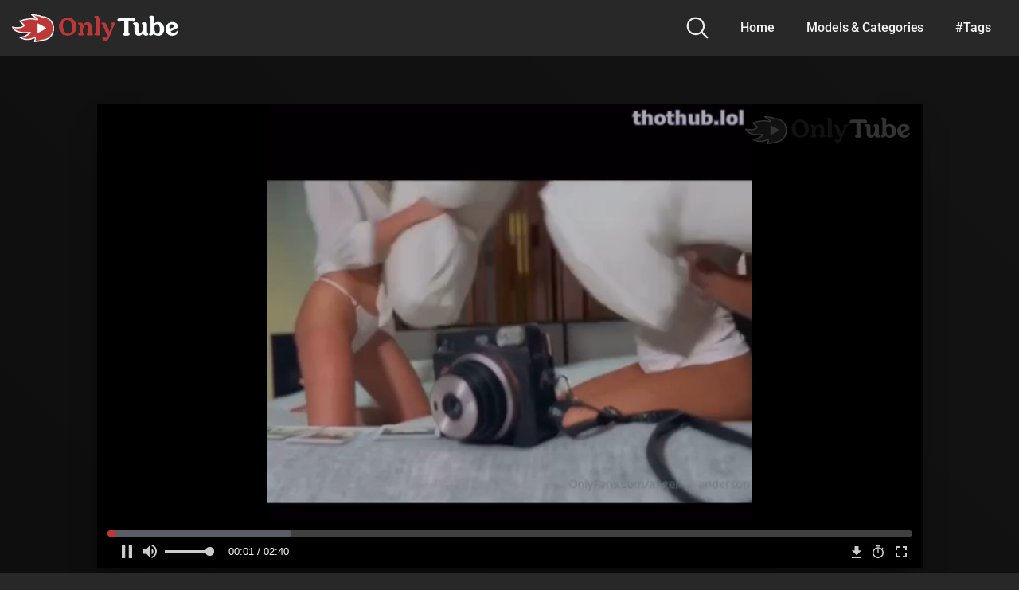

--- FILE ---
content_type: text/html; charset=UTF-8
request_url: https://onlytube.org/killer-katrin-angelica-andreson-pretty-potatoo/
body_size: 14288
content:
<!DOCTYPE html><html lang="en-US" prefix="og: https://ogp.me/ns#"><head><meta charset="UTF-8"><meta name="viewport" content="width=device-width, initial-scale=1, shrink-to-fit=no"><link rel="profile" href="https://gmpg.org/xfn/11"><meta property="fb:app_id" content="966242223397117" /><meta property="og:url" content="https://onlytube.org/killer-katrin-angelica-andreson-pretty-potatoo/" /><meta property="og:type" content="article" /><meta property="og:title" content="Killer Katrin &amp; Angelica Andreson &amp; Pretty Potatoo" /><meta property="og:description" content="Killer Katrin &amp; Angelica Andreson &amp; Pretty Potatoo" /><meta property="og:image" content="https://onlytube.org/wp-content/uploads/2024/06/thumb-1-209.jpg" /><meta property="og:image:width" content="200" /><meta property="og:image:height" content="200" /><meta name="twitter:card" content="summary"><meta name="twitter:title" content="Killer Katrin &amp; Angelica Andreson &amp; Pretty Potatoo"><meta name="twitter:description" content="Killer Katrin &amp; Angelica Andreson &amp; Pretty Potatoo"><meta name="twitter:image" content="https://onlytube.org/wp-content/uploads/2024/06/thumb-1-209.jpg"><title>Killer Katrin &amp; Angelica Andreson &amp; Pretty Potatoo - OnlyTube.org</title><meta name="robots" content="follow, index, max-snippet:-1, max-video-preview:-1, max-image-preview:large"/><link rel="canonical" href="https://onlytube.org/killer-katrin-angelica-andreson-pretty-potatoo/" /><meta property="og:locale" content="en_US" /><meta property="og:type" content="article" /><meta property="og:title" content="Killer Katrin &amp; Angelica Andreson &amp; Pretty Potatoo - OnlyTube.org" /><meta property="og:description" content="[...]&lt;p&gt;&lt;a class=&quot;btn btn-primary wpst-read-more-link&quot; href=&quot;https://onlytube.org/killer-katrin-angelica-andreson-pretty-potatoo/&quot;&gt;Read More...&lt;/a&gt;&lt;/p&gt;" /><meta property="og:url" content="https://onlytube.org/killer-katrin-angelica-andreson-pretty-potatoo/" /><meta property="og:site_name" content="OnlyTube.org" /><meta property="article:tag" content="&amp;" /><meta property="article:tag" content="Angelica" /><meta property="article:tag" content="angelica andreson" /><meta property="article:tag" content="Big Tits" /><meta property="article:tag" content="katrin" /><meta property="article:tag" content="killer" /><meta property="article:tag" content="killer kat" /><meta property="article:tag" content="killer katrin" /><meta property="article:tag" content="Nude" /><meta property="article:tag" content="potatoo" /><meta property="article:tag" content="pretty" /><meta property="article:tag" content="pretty potatoo" /><meta property="article:section" content="Big Tits" /><meta property="og:image" content="https://onlytube.org/wp-content/uploads/2024/06/thumb-1-209.jpg" /><meta property="og:image:secure_url" content="https://onlytube.org/wp-content/uploads/2024/06/thumb-1-209.jpg" /><meta property="og:image:width" content="460" /><meta property="og:image:height" content="460" /><meta property="og:image:alt" content="Killer Katrin &#038; Angelica Andreson &#038; Pretty Potatoo" /><meta property="og:image:type" content="image/jpeg" /><meta name="twitter:card" content="summary_large_image" /><meta name="twitter:title" content="Killer Katrin &amp; Angelica Andreson &amp; Pretty Potatoo - OnlyTube.org" /><meta name="twitter:description" content="[...]&lt;p&gt;&lt;a class=&quot;btn btn-primary wpst-read-more-link&quot; href=&quot;https://onlytube.org/killer-katrin-angelica-andreson-pretty-potatoo/&quot;&gt;Read More...&lt;/a&gt;&lt;/p&gt;" /><meta name="twitter:image" content="https://onlytube.org/wp-content/uploads/2024/06/thumb-1-209.jpg" /><meta name="twitter:label1" content="Written by" /><meta name="twitter:data1" content="admin" /><meta name="twitter:label2" content="Time to read" /><meta name="twitter:data2" content="Less than a minute" /><link rel='dns-prefetch' href='//vjs.zencdn.net' /><link rel='dns-prefetch' href='//unpkg.com' /><link rel='dns-prefetch' href='//www.googletagmanager.com' /><link rel='dns-prefetch' href='//fonts.googleapis.com' /><link rel="alternate" type="application/rss+xml" title="OnlyTube.org &raquo; Feed" href="https://onlytube.org/feed/" /><link rel="alternate" type="application/rss+xml" title="OnlyTube.org &raquo; Comments Feed" href="https://onlytube.org/comments/feed/" /><link rel="alternate" type="application/rss+xml" title="OnlyTube.org &raquo; Killer Katrin &#038; Angelica Andreson &#038; Pretty Potatoo Comments Feed" href="https://onlytube.org/killer-katrin-angelica-andreson-pretty-potatoo/feed/" /><link rel="alternate" title="oEmbed (JSON)" type="application/json+oembed" href="https://onlytube.org/wp-json/oembed/1.0/embed?url=https%3A%2F%2Fonlytube.org%2Fkiller-katrin-angelica-andreson-pretty-potatoo%2F" /><link rel="alternate" title="oEmbed (XML)" type="text/xml+oembed" href="https://onlytube.org/wp-json/oembed/1.0/embed?url=https%3A%2F%2Fonlytube.org%2Fkiller-katrin-angelica-andreson-pretty-potatoo%2F&#038;format=xml" /><link data-optimized="2" rel="stylesheet" href="https://onlytube.org/wp-content/litespeed/css/4e96b3676198be5e1c22ac08e32da22e.css?ver=bc772" /> <script type="text/javascript" src="https://onlytube.org/wp-includes/js/jquery/jquery.min.js?ver=3.7.1" id="jquery-core-js"></script> <script data-optimized="1" type="text/javascript" src="https://onlytube.org/wp-content/litespeed/js/b04c8992c1e2c20c4281d550037391c4.js?ver=5cf4f" id="jquery-migrate-js" defer data-deferred="1"></script> 
 <script type="text/javascript" src="https://www.googletagmanager.com/gtag/js?id=GT-NGWVLPKL" id="google_gtagjs-js" defer data-deferred="1"></script> <script type="text/javascript" id="google_gtagjs-js-after" src="[data-uri]" defer></script> <link rel="https://api.w.org/" href="https://onlytube.org/wp-json/" /><link rel="alternate" title="JSON" type="application/json" href="https://onlytube.org/wp-json/wp/v2/posts/39626" /><link rel="EditURI" type="application/rsd+xml" title="RSD" href="https://onlytube.org/xmlrpc.php?rsd" /><meta name="generator" content="WordPress 6.9" /><link rel='shortlink' href='https://onlytube.org/?p=39626' /><meta name="generator" content="Site Kit by Google 1.170.0" /><link rel="pingback" href="https://onlytube.org/xmlrpc.php"><meta name="mobile-web-app-capable" content="yes"><meta name="apple-mobile-web-app-capable" content="yes"><meta name="apple-mobile-web-app-title" content="OnlyTube.org - Leaked Premium OnlyFans Amateur Porn Private XXX Content Video&#039;s in Full 4k/HD"><link rel="icon" href="https://onlytube.org/wp-content/uploads/2024/02/favico_red-150x112.png" sizes="32x32" /><link rel="icon" href="https://onlytube.org/wp-content/uploads/2024/02/favico_red.png" sizes="192x192" /><link rel="apple-touch-icon" href="https://onlytube.org/wp-content/uploads/2024/02/favico_red.png" /><meta name="msapplication-TileImage" content="https://onlytube.org/wp-content/uploads/2024/02/favico_red.png" /></head><body class="wp-singular post-template-default single single-post postid-39626 single-format-standard wp-custom-logo wp-embed-responsive wp-theme-kolortube"><div class="body-gradient"></div><div class="site" id="page"><div id="wrapper-navbar" itemscope itemtype="http://schema.org/WebSite"><a class="skip-link sr-only sr-only-focusable" href="#content">Skip to content</a><nav class="navbar navbar-expand-md navbar-dark"><div class="bg-darken"></div><div class="container container-lg nav-container">
<a href="https://onlytube.org/" class="navbar-brand custom-logo-link" rel="home"><img data-lazyloaded="1" src="[data-uri]" width="669" height="112" data-src="https://onlytube.org/wp-content/uploads/2024/02/red_white_01.png" class="img-fluid" alt="OnlyTube.org" decoding="async" fetchpriority="high" data-srcset="https://onlytube.org/wp-content/uploads/2024/02/red_white_01.png 669w, https://onlytube.org/wp-content/uploads/2024/02/red_white_01-300x50.png 300w, https://onlytube.org/wp-content/uploads/2024/02/red_white_01-400x67.png 400w" data-sizes="(max-width: 669px) 100vw, 669px" /><noscript><img width="669" height="112" src="https://onlytube.org/wp-content/uploads/2024/02/red_white_01.png" class="img-fluid" alt="OnlyTube.org" decoding="async" fetchpriority="high" srcset="https://onlytube.org/wp-content/uploads/2024/02/red_white_01.png 669w, https://onlytube.org/wp-content/uploads/2024/02/red_white_01-300x50.png 300w, https://onlytube.org/wp-content/uploads/2024/02/red_white_01-400x67.png 400w" sizes="(max-width: 669px) 100vw, 669px" /></noscript></a><div class="search-nav"><div class="header-search-toggle">
<img data-lazyloaded="1" src="[data-uri]" data-src="https://onlytube.org/wp-content/themes/kolortube/img/search.svg" width="28" height="28" style="fill: rgba(255,255,255,0.9)!important;"><noscript><img src="https://onlytube.org/wp-content/themes/kolortube/img/search.svg" width="28" height="28" style="fill: rgba(255,255,255,0.9)!important;"></noscript></div>
<button class="navbar-toggler hamburger hamburger--slider" type="button" data-toggle="collapse" data-target="#navbarNavDropdown" aria-controls="navbarNavDropdown" aria-expanded="false" aria-label="Toggle navigation">
<span class="hamburger-box">
<span class="hamburger-inner"></span>
</span>
</button><div id="navbarNavDropdown" class="collapse navbar-collapse"><ul id="menu-main-menu" class="navbar-nav ml-auto"><li itemscope="itemscope" itemtype="https://www.schema.org/SiteNavigationElement" id="menu-item-11" class="menu-item menu-item-type-custom menu-item-object-custom menu-item-home menu-item-11 nav-item"><a title="Home" href="https://onlytube.org" class="nav-link">Home</a></li><li itemscope="itemscope" itemtype="https://www.schema.org/SiteNavigationElement" id="menu-item-12" class="menu-item menu-item-type-post_type menu-item-object-page menu-item-12 nav-item"><a title="Models &amp; Categories" href="https://onlytube.org/categories/" class="nav-link">Models &#038; Categories</a></li><li itemscope="itemscope" itemtype="https://www.schema.org/SiteNavigationElement" id="menu-item-13" class="menu-item menu-item-type-post_type menu-item-object-page menu-item-13 nav-item"><a title="#Tags" href="https://onlytube.org/tags/" class="nav-link">#Tags</a></li></ul></div></div></div></nav><div class="header-search-form"><form role="search" method="get" class="search-form" action="https://onlytube.org/">
<input type="search" class="search-field" placeholder="Search..." value="" name="s" title="Search for:" /></form></div></div><div class="wrapper" id="single-wrapper"><article id="post-39626" class="post-39626 post type-post status-publish format-standard has-post-thumbnail hentry category-big-tits tag-26645 tag-angelica tag-angelica-andreson tag-big-tits tag-katrin tag-killer tag-killer-kat tag-killer-katrin tag-nude tag-potatoo tag-pretty tag-pretty-potatoo" itemprop="video" itemscope itemtype="http://schema.org/VideoObject"><section class="single-video-player"><div class="container"><div class="row"><div class="col-12 col-md-10 mx-auto"><div class="responsive-player video-player"><meta itemprop="author" content="admin" /><meta itemprop="name" content="Killer Katrin &#038; Angelica Andreson &#038; Pretty Potatoo" /><meta itemprop="description" content="Killer Katrin &#038; Angelica Andreson &#038; Pretty Potatoo" /><meta itemprop="duration" content="P0DT0H2M40S" /><meta itemprop="thumbnailUrl" content="https://onlytube.org/wp-content/uploads/2024/06/thumb-1-209.jpg" /><meta itemprop="contentURL" content="https://onlytube.org/videos/Killer-Katrin-&-Angelica-Andreson-&-Pretty-Potatoo.mp4" /><meta itemprop="uploadDate" content="2024-06-14T08:54:06+00:00" /><iframe src="https://onlytube.org/wp-content/plugins/clean-tube-player/public/player-x.php?q=[base64]" frameborder="0" scrolling="no" allowfullscreen></iframe></div></div></div></div></section><section class="single-video-infos"><div class="container"><div class="row d-flex justify-content-between"><div class="col-12 col-md-8 col-left"><h1>Killer Katrin &#038; Angelica Andreson &#038; Pretty Potatoo</h1><div class="row tags-list"><div class="col-12 col-md-10"><div class="list"><a href="https://onlytube.org/category/big-tits/" class="label" title="Big Tits"><i class="fa fa-folder"></i> Big Tits</a><a href="https://onlytube.org/tag/26645/" class="label" title="&amp;"><i class="fa fa-tag"></i> &amp;</a><a href="https://onlytube.org/tag/angelica/" class="label" title="Angelica"><i class="fa fa-tag"></i> Angelica</a><a href="https://onlytube.org/tag/angelica-andreson/" class="label" title="angelica andreson"><i class="fa fa-tag"></i> angelica andreson</a><a href="https://onlytube.org/tag/big-tits/" class="label" title="Big Tits"><i class="fa fa-tag"></i> Big Tits</a><a href="https://onlytube.org/tag/katrin/" class="label" title="katrin"><i class="fa fa-tag"></i> katrin</a><a href="https://onlytube.org/tag/killer/" class="label" title="killer"><i class="fa fa-tag"></i> killer</a><a href="https://onlytube.org/tag/killer-kat/" class="label" title="killer kat"><i class="fa fa-tag"></i> killer kat</a><a href="https://onlytube.org/tag/killer-katrin/" class="label" title="killer katrin"><i class="fa fa-tag"></i> killer katrin</a><a href="https://onlytube.org/tag/nude/" class="label" title="Nude"><i class="fa fa-tag"></i> Nude</a><a href="https://onlytube.org/tag/potatoo/" class="label" title="potatoo"><i class="fa fa-tag"></i> potatoo</a><a href="https://onlytube.org/tag/pretty/" class="label" title="pretty"><i class="fa fa-tag"></i> pretty</a><a href="https://onlytube.org/tag/pretty-potatoo/" class="label" title="pretty potatoo"><i class="fa fa-tag"></i> pretty potatoo</a></div></div></div></div><div class="col-12 col-md-4"><div class="video-actions"><div id="video-views" class="video-actions-box"><span class="views-number">41</span> <span class="views-title">views</span></div><div id="video-rate" class="video-actions-box"><div class="post-like"><a href="#" data-post_id="39626" data-post_like="like"><span class="like" title="I like this"><span id="more"><i class="fa fa-thumbs-up"></i></span></a><div class="rating-likes-bar"><div class="likes"><span class="likes_count">0</span> / <span class="dislikes_count">0</span></div><div class="rating-bar"><div class="rating-bar-meter"></div></div></div>
<a href="#" data-post_id="39626" data-post_like="dislike">
<span title="I dislike this" class="qtip dislike"><span id="less"><i class="fa fa-thumbs-down fa-flip-horizontal"></i></span></span>
</a></div></div></div></div></div></div></section></article><section class="related-videos"><div class="video-loop"><div class="container container-lg p-0"><h2 class="text-center">You like this video? You will also like...</h2><div class="row no-gutters"><div class=" col-6 col-md-4 col-lg-3 col-xl-2"><div
class="video-block thumbs-rotation"
data-post-id="42693"
data-thumbs="https://onlytube.org/wp-content/uploads/2024/07/thumb-1-85.jpg,https://onlytube.org/wp-content/uploads/2024/07/thumb-2-85.jpg,https://onlytube.org/wp-content/uploads/2024/07/thumb-3-85.jpg,https://onlytube.org/wp-content/uploads/2024/07/thumb-4-85.jpg,https://onlytube.org/wp-content/uploads/2024/07/thumb-5-85.jpg"
>
<a class="thumb" href="https://onlytube.org/hayleytothemax-naked-with-desire-to-fuck/"><div class="video-debounce-bar"></div><div class="lds-dual-ring"></div>
<img class="video-img img-fluid" data-src="https://onlytube.org/wp-content/uploads/2024/07/thumb-1-85.jpg" alt="Hayleytothemax Naked With Desire To Fuck"><div class="video-preview"></div>
</a>
<a class="infos" href="https://onlytube.org/hayleytothemax-naked-with-desire-to-fuck/" title="Hayleytothemax Naked With Desire To Fuck">
<span class="title">Hayleytothemax Naked With Desire To Fuck</span><div class="video-datas">
<span class="views-number"><i class="fa fa-eye"></i> 35</span>
<span class="duration">01:11</span></div>
</a></div></div><div class=" col-6 col-md-4 col-lg-3 col-xl-2"><div
class="video-block thumbs-rotation"
data-post-id="38882"
data-thumbs="https://onlytube.org/wp-content/uploads/2024/06/thumb-1-85.jpg,https://onlytube.org/wp-content/uploads/2024/06/thumb-2-85.jpg,https://onlytube.org/wp-content/uploads/2024/06/thumb-3-85.jpg,https://onlytube.org/wp-content/uploads/2024/06/thumb-4-84.jpg,https://onlytube.org/wp-content/uploads/2024/06/thumb-5-85.jpg"
>
<a class="thumb" href="https://onlytube.org/killer-katrin/"><div class="video-debounce-bar"></div><div class="lds-dual-ring"></div>
<img class="video-img img-fluid" data-src="https://onlytube.org/wp-content/uploads/2024/06/thumb-1-85.jpg" alt="Killer Katrin"><div class="video-preview"></div>
</a>
<a class="infos" href="https://onlytube.org/killer-katrin/" title="Killer Katrin">
<span class="title">Killer Katrin</span><div class="video-datas">
<span class="views-number"><i class="fa fa-eye"></i> 18</span>
<span class="duration">00:36</span></div>
</a></div></div><div class=" col-6 col-md-4 col-lg-3 col-xl-2"><div
class="video-block thumbs-rotation"
data-post-id="46109"
data-thumbs="https://onlytube.org/wp-content/uploads/2024/08/thumb-1-34.jpg,https://onlytube.org/wp-content/uploads/2024/08/thumb-2-34.jpg,https://onlytube.org/wp-content/uploads/2024/08/thumb-3-34.jpg,https://onlytube.org/wp-content/uploads/2024/08/thumb-4-34.jpg,https://onlytube.org/wp-content/uploads/2024/08/thumb-5-34.jpg"
>
<a class="thumb" href="https://onlytube.org/lolaxmina-step-sister-caught-stretching/"><div class="video-debounce-bar"></div><div class="lds-dual-ring"></div>
<img class="video-img img-fluid" data-src="https://onlytube.org/wp-content/uploads/2024/08/thumb-1-34-400x400.jpg" alt="Lolaxmina Step Sister Caught Stretching"><div class="video-preview"></div>
</a>
<a class="infos" href="https://onlytube.org/lolaxmina-step-sister-caught-stretching/" title="Lolaxmina Step Sister Caught Stretching">
<span class="title">Lolaxmina Step Sister Caught Stretching</span><div class="video-datas">
<span class="views-number"><i class="fa fa-eye"></i> 128</span>
<span class="duration">12:24</span></div>
</a></div></div><div class=" col-6 col-md-4 col-lg-3 col-xl-2"><div
class="video-block thumbs-rotation"
data-post-id="43107"
data-thumbs="https://onlytube.org/wp-content/uploads/2024/07/thumb-1-154.jpg,https://onlytube.org/wp-content/uploads/2024/07/thumb-2-154.jpg,https://onlytube.org/wp-content/uploads/2024/07/thumb-3-154.jpg,https://onlytube.org/wp-content/uploads/2024/07/thumb-4-154.jpg,https://onlytube.org/wp-content/uploads/2024/07/thumb-5-154.jpg"
>
<a class="thumb" href="https://onlytube.org/moriah-mills-bath-bomb/"><div class="video-debounce-bar"></div><div class="lds-dual-ring"></div>
<img class="video-img img-fluid" data-src="https://onlytube.org/wp-content/uploads/2024/07/thumb-1-154.jpg" alt="Moriah Mills Bath Bomb"><div class="video-preview"></div>
</a>
<a class="infos" href="https://onlytube.org/moriah-mills-bath-bomb/" title="Moriah Mills Bath Bomb">
<span class="title">Moriah Mills Bath Bomb</span><div class="video-datas">
<span class="views-number"><i class="fa fa-eye"></i> 26</span>
<span class="duration">06:24</span></div>
</a></div></div><div class=" col-6 col-md-4 col-lg-3 col-xl-2"><div
class="video-block thumbs-rotation"
data-post-id="45759"
data-thumbs="https://onlytube.org/wp-content/uploads/2024/07/thumb-1-595.jpg,https://onlytube.org/wp-content/uploads/2024/07/thumb-2-595.jpg,https://onlytube.org/wp-content/uploads/2024/07/thumb-3-595.jpg,https://onlytube.org/wp-content/uploads/2024/07/thumb-4-595.jpg,https://onlytube.org/wp-content/uploads/2024/07/thumb-5-594.jpg"
>
<a class="thumb" href="https://onlytube.org/mia-khalifa-nude-bathing-video-leaked/"><div class="video-debounce-bar"></div><div class="lds-dual-ring"></div>
<img class="video-img img-fluid" data-src="https://onlytube.org/wp-content/uploads/2024/07/thumb-1-595.jpg" alt="Mia Khalifa Nude Bathing Video Leaked"><div class="video-preview"></div>
</a>
<a class="infos" href="https://onlytube.org/mia-khalifa-nude-bathing-video-leaked/" title="Mia Khalifa Nude Bathing Video Leaked">
<span class="title">Mia Khalifa Nude Bathing Video Leaked</span><div class="video-datas">
<span class="views-number"><i class="fa fa-eye"></i> 136</span>
<span class="duration">46:39</span></div>
</a></div></div><div class=" col-6 col-md-4 col-lg-3 col-xl-2"><div
class="video-block thumbs-rotation"
data-post-id="39464"
data-thumbs="https://onlytube.org/wp-content/uploads/2024/06/thumb-1-182.jpg,https://onlytube.org/wp-content/uploads/2024/06/thumb-2-182.jpg,https://onlytube.org/wp-content/uploads/2024/06/thumb-3-182.jpg,https://onlytube.org/wp-content/uploads/2024/06/thumb-4-181.jpg,https://onlytube.org/wp-content/uploads/2024/06/thumb-5-182.jpg"
>
<a class="thumb" href="https://onlytube.org/cashbxnny-tit-tease/"><div class="video-debounce-bar"></div><div class="lds-dual-ring"></div>
<img class="video-img img-fluid" data-src="https://onlytube.org/wp-content/uploads/2024/06/thumb-1-182.jpg" alt="Cashbxnny Tit Tease"><div class="video-preview"></div>
</a>
<a class="infos" href="https://onlytube.org/cashbxnny-tit-tease/" title="Cashbxnny Tit Tease">
<span class="title">Cashbxnny Tit Tease</span><div class="video-datas">
<span class="views-number"><i class="fa fa-eye"></i> 23</span>
<span class="duration">00:30</span></div>
</a></div></div><div class=" col-6 col-md-4 col-lg-3 col-xl-2"><div
class="video-block thumbs-rotation"
data-post-id="38930"
data-thumbs="https://onlytube.org/wp-content/uploads/2024/06/thumb-1-93.jpg,https://onlytube.org/wp-content/uploads/2024/06/thumb-2-93.jpg,https://onlytube.org/wp-content/uploads/2024/06/thumb-3-93.jpg,https://onlytube.org/wp-content/uploads/2024/06/thumb-4-92.jpg,https://onlytube.org/wp-content/uploads/2024/06/thumb-5-93.jpg"
>
<a class="thumb" href="https://onlytube.org/hot-massage-5/"><div class="video-debounce-bar"></div><div class="lds-dual-ring"></div>
<img class="video-img img-fluid" data-src="https://onlytube.org/wp-content/uploads/2024/06/thumb-1-93-400x400.jpg" alt="Hot Massage 5"><div class="video-preview"></div>
</a>
<a class="infos" href="https://onlytube.org/hot-massage-5/" title="Hot Massage 5">
<span class="title">Hot Massage 5</span><div class="video-datas">
<span class="views-number"><i class="fa fa-eye"></i> 67</span>
<span class="duration">50:50</span></div>
</a></div></div><div class=" col-6 col-md-4 col-lg-3 col-xl-2"><div
class="video-block thumbs-rotation"
data-post-id="46612"
data-thumbs="https://onlytube.org/wp-content/uploads/2024/08/thumb-1-118.jpg,https://onlytube.org/wp-content/uploads/2024/08/thumb-2-118.jpg,https://onlytube.org/wp-content/uploads/2024/08/thumb-3-117.jpg,https://onlytube.org/wp-content/uploads/2024/08/thumb-4-118.jpg,https://onlytube.org/wp-content/uploads/2024/08/thumb-5-118.jpg"
>
<a class="thumb" href="https://onlytube.org/louisa-khovanski-bad-bad-girl-cumming-for-you/"><div class="video-debounce-bar"></div><div class="lds-dual-ring"></div>
<img class="video-img img-fluid" data-src="https://onlytube.org/wp-content/uploads/2024/08/thumb-1-118.jpg" alt="Louisa Khovanski Bad Bad Girl Cumming For You"><div class="video-preview"></div>
</a>
<a class="infos" href="https://onlytube.org/louisa-khovanski-bad-bad-girl-cumming-for-you/" title="Louisa Khovanski Bad Bad Girl Cumming For You">
<span class="title">Louisa Khovanski Bad Bad Girl Cumming For You</span><div class="video-datas">
<span class="views-number"><i class="fa fa-eye"></i> 147</span>
<span class="duration">04:14</span></div>
</a></div></div><div class=" col-6 col-md-4 col-lg-3 col-xl-2"><div
class="video-block thumbs-rotation"
data-post-id="50525"
data-thumbs="https://onlytube.org/wp-content/uploads/2024/09/thumb-1-98.jpg,https://onlytube.org/wp-content/uploads/2024/09/thumb-2-97.jpg,https://onlytube.org/wp-content/uploads/2024/09/thumb-3-98.jpg,https://onlytube.org/wp-content/uploads/2024/09/thumb-4-98.jpg,https://onlytube.org/wp-content/uploads/2024/09/thumb-5-98.jpg"
>
<a class="thumb" href="https://onlytube.org/jackjill-unicorning-sara-jill-sucks-two-cocks/"><div class="video-debounce-bar"></div><div class="lds-dual-ring"></div>
<img class="video-img img-fluid" data-src="https://onlytube.org/wp-content/uploads/2024/09/thumb-1-98-400x400.jpg" alt="Jack+Jill &#8211; Unicorning Sara, Jill Sucks Two Cocks"><div class="video-preview"></div>
</a>
<a class="infos" href="https://onlytube.org/jackjill-unicorning-sara-jill-sucks-two-cocks/" title="Jack+Jill &#8211; Unicorning Sara, Jill Sucks Two Cocks">
<span class="title">Jack+Jill &#8211; Unicorning Sara, Jill Sucks Two Cocks</span><div class="video-datas">
<span class="views-number"><i class="fa fa-eye"></i> 336</span>
<span class="duration">59:22</span></div>
</a></div></div><div class=" col-6 col-md-4 col-lg-3 col-xl-2"><div
class="video-block thumbs-rotation"
data-post-id="39524"
data-thumbs="https://onlytube.org/wp-content/uploads/2024/06/thumb-1-192.jpg,https://onlytube.org/wp-content/uploads/2024/06/thumb-2-192.jpg,https://onlytube.org/wp-content/uploads/2024/06/thumb-3-192.jpg,https://onlytube.org/wp-content/uploads/2024/06/thumb-4-191.jpg,https://onlytube.org/wp-content/uploads/2024/06/thumb-5-192.jpg"
>
<a class="thumb" href="https://onlytube.org/mami-gianyy-baby-alien/"><div class="video-debounce-bar"></div><div class="lds-dual-ring"></div>
<img class="video-img img-fluid" data-src="https://onlytube.org/wp-content/uploads/2024/06/thumb-1-192.jpg" alt="Mami Gianyy Baby Alien"><div class="video-preview"></div>
</a>
<a class="infos" href="https://onlytube.org/mami-gianyy-baby-alien/" title="Mami Gianyy Baby Alien">
<span class="title">Mami Gianyy Baby Alien</span><div class="video-datas">
<span class="views-number"><i class="fa fa-eye"></i> 207</span>
<span class="duration">07:16</span></div>
</a></div></div><div class=" col-6 col-md-4 col-lg-3 col-xl-2"><div
class="video-block thumbs-rotation"
data-post-id="47087"
data-thumbs="https://onlytube.org/wp-content/uploads/2024/08/thumb-1-197.jpg,https://onlytube.org/wp-content/uploads/2024/08/thumb-2-197.jpg,https://onlytube.org/wp-content/uploads/2024/08/thumb-3-196.jpg,https://onlytube.org/wp-content/uploads/2024/08/thumb-4-197.jpg,https://onlytube.org/wp-content/uploads/2024/08/thumb-5-197.jpg"
>
<a class="thumb" href="https://onlytube.org/tara-babcock-ass-tease/"><div class="video-debounce-bar"></div><div class="lds-dual-ring"></div>
<img class="video-img img-fluid" data-src="https://onlytube.org/wp-content/uploads/2024/08/thumb-1-197-400x400.jpg" alt="Tara Babcock Ass Tease"><div class="video-preview"></div>
</a>
<a class="infos" href="https://onlytube.org/tara-babcock-ass-tease/" title="Tara Babcock Ass Tease">
<span class="title">Tara Babcock Ass Tease</span><div class="video-datas">
<span class="views-number"><i class="fa fa-eye"></i> 38</span>
<span class="duration">07:42</span></div>
</a></div></div><div class=" col-6 col-md-4 col-lg-3 col-xl-2"><div
class="video-block thumbs-rotation"
data-post-id="42621"
data-thumbs="https://onlytube.org/wp-content/uploads/2024/07/thumb-1-73.jpg,https://onlytube.org/wp-content/uploads/2024/07/thumb-2-73.jpg,https://onlytube.org/wp-content/uploads/2024/07/thumb-3-73.jpg,https://onlytube.org/wp-content/uploads/2024/07/thumb-4-73.jpg,https://onlytube.org/wp-content/uploads/2024/07/thumb-5-73.jpg"
>
<a class="thumb" href="https://onlytube.org/caroline-zalog-pussy-pubic-and-nips-see-through/"><div class="video-debounce-bar"></div><div class="lds-dual-ring"></div>
<img class="video-img img-fluid" data-src="https://onlytube.org/wp-content/uploads/2024/07/thumb-1-73-400x400.jpg" alt="Caroline Zalog Pussy Pubic And Nips See Through"><div class="video-preview"></div>
</a>
<a class="infos" href="https://onlytube.org/caroline-zalog-pussy-pubic-and-nips-see-through/" title="Caroline Zalog Pussy Pubic And Nips See Through">
<span class="title">Caroline Zalog Pussy Pubic And Nips See Through</span><div class="video-datas">
<span class="views-number"><i class="fa fa-eye"></i> 50</span>
<span class="duration">03:27</span></div>
</a></div></div></div></div></div><div class="text-center">
<a class="btn btn-primary" href="https://onlytube.org/category/big-tits/">Show more related videos</a></div></section><section class="single-video-comments"><div class="container"><div class="row"><div class="col-12 col-md-6 mx-auto"><div class="comments-area" id="comments"><div id="respond" class="comment-respond"><h3 id="reply-title" class="comment-reply-title">Leave a Reply <small><a rel="nofollow" id="cancel-comment-reply-link" href="/killer-katrin-angelica-andreson-pretty-potatoo/#respond" style="display:none;">Cancel reply</a></small></h3><p class="must-log-in">
You must be <a href="#wpst-login">logged in</a> to post a comment.</p></div></div></div></div></div></section></div><div id="wrapper-footer"><div class="container"><div class="row text-center"><div class="col-md-12"><footer class="site-footer" id="colophon"><div class="footer-menu-container"><div class="menu-footer-menu-container"><ul id="menu-footer-menu" class="menu"><li id="menu-item-15" class="menu-item menu-item-type-post_type menu-item-object-page menu-item-15"><a href="https://onlytube.org/dmca/"><b>DMCA Contact Form</b></a></li><li id="menu-item-14" class="menu-item menu-item-type-post_type menu-item-object-page menu-item-14"><a href="https://onlytube.org/18-u-s-c-2257/">18 U.S.C 2257</a></li><li id="menu-item-17" class="menu-item menu-item-type-post_type menu-item-object-page menu-item-17"><a href="https://onlytube.org/terms-of-use/">Terms of Use</a></li><li id="menu-item-16" class="menu-item menu-item-type-post_type menu-item-object-page menu-item-privacy-policy menu-item-16"><a rel="privacy-policy" href="https://onlytube.org/privacy-policy/">Privacy Policy</a></li><li id="menu-item-179" class="menu-item menu-item-type-custom menu-item-object-custom menu-item-179"><a href="https://onlytube.org/html-sitemap/">Sitemap</a></li></ul></div></div><div class="clear"></div><div class="site-info"><p>2024 - OnlyTube.org. All rights reserved.</p></div></footer></div></div></div></div></div> <script data-optimized="1" src="[data-uri]" defer></script> <script type="speculationrules">{"prefetch":[{"source":"document","where":{"and":[{"href_matches":"/*"},{"not":{"href_matches":["/wp-*.php","/wp-admin/*","/wp-content/uploads/*","/wp-content/*","/wp-content/plugins/*","/wp-content/themes/kolortube/*","/*\\?(.+)"]}},{"not":{"selector_matches":"a[rel~=\"nofollow\"]"}},{"not":{"selector_matches":".no-prefetch, .no-prefetch a"}}]},"eagerness":"conservative"}]}</script> <script data-optimized="1" type="text/javascript" src="https://onlytube.org/wp-content/litespeed/js/d6d4390c0ee8f0b94da5861e0ed44fb2.js?ver=44fb2" id="wpst-videojs-js" defer data-deferred="1"></script> <script data-optimized="1" type="text/javascript" src="https://onlytube.org/wp-content/litespeed/js/b01fcaa82011170330d0abf8ec87a26b.js?ver=7a26b" id="wpst-videojs-quality-selector-js" defer data-deferred="1"></script> <script data-optimized="1" type="text/javascript" src="https://onlytube.org/wp-content/litespeed/js/5359520571f76888d1ed0296bad8abf9.js?ver=bc77e" id="wpst-scripts-js" defer data-deferred="1"></script> <script data-optimized="1" type="text/javascript" src="https://onlytube.org/wp-content/litespeed/js/f43c1576dcded02d733fc0484be3d5a8.js?ver=9e1bb" id="wpst-slick-js-js" defer data-deferred="1"></script> <script data-optimized="1" type="text/javascript" id="wpst-main-js-extra" src="[data-uri]" defer></script> <script data-optimized="1" type="text/javascript" src="https://onlytube.org/wp-content/litespeed/js/c169f6694b35dde657a3bb7f9c9ca645.js?ver=ce20f" id="wpst-main-js" defer data-deferred="1"></script> <script data-optimized="1" type="text/javascript" src="https://onlytube.org/wp-content/litespeed/js/218240c1cc56fce90cfa1e2e9e3d2db1.js?ver=5ab3a" id="comment-reply-js" data-wp-strategy="async" fetchpriority="low" defer data-deferred="1"></script> <script type="text/javascript" src="https://onlytube.org/wp-content/plugins/litespeed-cache/assets/js/instant_click.min.js?ver=7.7" id="litespeed-cache-js" defer="defer" data-wp-strategy="defer"></script>  <script data-optimized="1" type="text/javascript" src="[data-uri]" defer></script> 
 <script data-no-optimize="1">window.lazyLoadOptions=Object.assign({},{threshold:300},window.lazyLoadOptions||{});!function(t,e){"object"==typeof exports&&"undefined"!=typeof module?module.exports=e():"function"==typeof define&&define.amd?define(e):(t="undefined"!=typeof globalThis?globalThis:t||self).LazyLoad=e()}(this,function(){"use strict";function e(){return(e=Object.assign||function(t){for(var e=1;e<arguments.length;e++){var n,a=arguments[e];for(n in a)Object.prototype.hasOwnProperty.call(a,n)&&(t[n]=a[n])}return t}).apply(this,arguments)}function o(t){return e({},at,t)}function l(t,e){return t.getAttribute(gt+e)}function c(t){return l(t,vt)}function s(t,e){return function(t,e,n){e=gt+e;null!==n?t.setAttribute(e,n):t.removeAttribute(e)}(t,vt,e)}function i(t){return s(t,null),0}function r(t){return null===c(t)}function u(t){return c(t)===_t}function d(t,e,n,a){t&&(void 0===a?void 0===n?t(e):t(e,n):t(e,n,a))}function f(t,e){et?t.classList.add(e):t.className+=(t.className?" ":"")+e}function _(t,e){et?t.classList.remove(e):t.className=t.className.replace(new RegExp("(^|\\s+)"+e+"(\\s+|$)")," ").replace(/^\s+/,"").replace(/\s+$/,"")}function g(t){return t.llTempImage}function v(t,e){!e||(e=e._observer)&&e.unobserve(t)}function b(t,e){t&&(t.loadingCount+=e)}function p(t,e){t&&(t.toLoadCount=e)}function n(t){for(var e,n=[],a=0;e=t.children[a];a+=1)"SOURCE"===e.tagName&&n.push(e);return n}function h(t,e){(t=t.parentNode)&&"PICTURE"===t.tagName&&n(t).forEach(e)}function a(t,e){n(t).forEach(e)}function m(t){return!!t[lt]}function E(t){return t[lt]}function I(t){return delete t[lt]}function y(e,t){var n;m(e)||(n={},t.forEach(function(t){n[t]=e.getAttribute(t)}),e[lt]=n)}function L(a,t){var o;m(a)&&(o=E(a),t.forEach(function(t){var e,n;e=a,(t=o[n=t])?e.setAttribute(n,t):e.removeAttribute(n)}))}function k(t,e,n){f(t,e.class_loading),s(t,st),n&&(b(n,1),d(e.callback_loading,t,n))}function A(t,e,n){n&&t.setAttribute(e,n)}function O(t,e){A(t,rt,l(t,e.data_sizes)),A(t,it,l(t,e.data_srcset)),A(t,ot,l(t,e.data_src))}function w(t,e,n){var a=l(t,e.data_bg_multi),o=l(t,e.data_bg_multi_hidpi);(a=nt&&o?o:a)&&(t.style.backgroundImage=a,n=n,f(t=t,(e=e).class_applied),s(t,dt),n&&(e.unobserve_completed&&v(t,e),d(e.callback_applied,t,n)))}function x(t,e){!e||0<e.loadingCount||0<e.toLoadCount||d(t.callback_finish,e)}function M(t,e,n){t.addEventListener(e,n),t.llEvLisnrs[e]=n}function N(t){return!!t.llEvLisnrs}function z(t){if(N(t)){var e,n,a=t.llEvLisnrs;for(e in a){var o=a[e];n=e,o=o,t.removeEventListener(n,o)}delete t.llEvLisnrs}}function C(t,e,n){var a;delete t.llTempImage,b(n,-1),(a=n)&&--a.toLoadCount,_(t,e.class_loading),e.unobserve_completed&&v(t,n)}function R(i,r,c){var l=g(i)||i;N(l)||function(t,e,n){N(t)||(t.llEvLisnrs={});var a="VIDEO"===t.tagName?"loadeddata":"load";M(t,a,e),M(t,"error",n)}(l,function(t){var e,n,a,o;n=r,a=c,o=u(e=i),C(e,n,a),f(e,n.class_loaded),s(e,ut),d(n.callback_loaded,e,a),o||x(n,a),z(l)},function(t){var e,n,a,o;n=r,a=c,o=u(e=i),C(e,n,a),f(e,n.class_error),s(e,ft),d(n.callback_error,e,a),o||x(n,a),z(l)})}function T(t,e,n){var a,o,i,r,c;t.llTempImage=document.createElement("IMG"),R(t,e,n),m(c=t)||(c[lt]={backgroundImage:c.style.backgroundImage}),i=n,r=l(a=t,(o=e).data_bg),c=l(a,o.data_bg_hidpi),(r=nt&&c?c:r)&&(a.style.backgroundImage='url("'.concat(r,'")'),g(a).setAttribute(ot,r),k(a,o,i)),w(t,e,n)}function G(t,e,n){var a;R(t,e,n),a=e,e=n,(t=Et[(n=t).tagName])&&(t(n,a),k(n,a,e))}function D(t,e,n){var a;a=t,(-1<It.indexOf(a.tagName)?G:T)(t,e,n)}function S(t,e,n){var a;t.setAttribute("loading","lazy"),R(t,e,n),a=e,(e=Et[(n=t).tagName])&&e(n,a),s(t,_t)}function V(t){t.removeAttribute(ot),t.removeAttribute(it),t.removeAttribute(rt)}function j(t){h(t,function(t){L(t,mt)}),L(t,mt)}function F(t){var e;(e=yt[t.tagName])?e(t):m(e=t)&&(t=E(e),e.style.backgroundImage=t.backgroundImage)}function P(t,e){var n;F(t),n=e,r(e=t)||u(e)||(_(e,n.class_entered),_(e,n.class_exited),_(e,n.class_applied),_(e,n.class_loading),_(e,n.class_loaded),_(e,n.class_error)),i(t),I(t)}function U(t,e,n,a){var o;n.cancel_on_exit&&(c(t)!==st||"IMG"===t.tagName&&(z(t),h(o=t,function(t){V(t)}),V(o),j(t),_(t,n.class_loading),b(a,-1),i(t),d(n.callback_cancel,t,e,a)))}function $(t,e,n,a){var o,i,r=(i=t,0<=bt.indexOf(c(i)));s(t,"entered"),f(t,n.class_entered),_(t,n.class_exited),o=t,i=a,n.unobserve_entered&&v(o,i),d(n.callback_enter,t,e,a),r||D(t,n,a)}function q(t){return t.use_native&&"loading"in HTMLImageElement.prototype}function H(t,o,i){t.forEach(function(t){return(a=t).isIntersecting||0<a.intersectionRatio?$(t.target,t,o,i):(e=t.target,n=t,a=o,t=i,void(r(e)||(f(e,a.class_exited),U(e,n,a,t),d(a.callback_exit,e,n,t))));var e,n,a})}function B(e,n){var t;tt&&!q(e)&&(n._observer=new IntersectionObserver(function(t){H(t,e,n)},{root:(t=e).container===document?null:t.container,rootMargin:t.thresholds||t.threshold+"px"}))}function J(t){return Array.prototype.slice.call(t)}function K(t){return t.container.querySelectorAll(t.elements_selector)}function Q(t){return c(t)===ft}function W(t,e){return e=t||K(e),J(e).filter(r)}function X(e,t){var n;(n=K(e),J(n).filter(Q)).forEach(function(t){_(t,e.class_error),i(t)}),t.update()}function t(t,e){var n,a,t=o(t);this._settings=t,this.loadingCount=0,B(t,this),n=t,a=this,Y&&window.addEventListener("online",function(){X(n,a)}),this.update(e)}var Y="undefined"!=typeof window,Z=Y&&!("onscroll"in window)||"undefined"!=typeof navigator&&/(gle|ing|ro)bot|crawl|spider/i.test(navigator.userAgent),tt=Y&&"IntersectionObserver"in window,et=Y&&"classList"in document.createElement("p"),nt=Y&&1<window.devicePixelRatio,at={elements_selector:".lazy",container:Z||Y?document:null,threshold:300,thresholds:null,data_src:"src",data_srcset:"srcset",data_sizes:"sizes",data_bg:"bg",data_bg_hidpi:"bg-hidpi",data_bg_multi:"bg-multi",data_bg_multi_hidpi:"bg-multi-hidpi",data_poster:"poster",class_applied:"applied",class_loading:"litespeed-loading",class_loaded:"litespeed-loaded",class_error:"error",class_entered:"entered",class_exited:"exited",unobserve_completed:!0,unobserve_entered:!1,cancel_on_exit:!0,callback_enter:null,callback_exit:null,callback_applied:null,callback_loading:null,callback_loaded:null,callback_error:null,callback_finish:null,callback_cancel:null,use_native:!1},ot="src",it="srcset",rt="sizes",ct="poster",lt="llOriginalAttrs",st="loading",ut="loaded",dt="applied",ft="error",_t="native",gt="data-",vt="ll-status",bt=[st,ut,dt,ft],pt=[ot],ht=[ot,ct],mt=[ot,it,rt],Et={IMG:function(t,e){h(t,function(t){y(t,mt),O(t,e)}),y(t,mt),O(t,e)},IFRAME:function(t,e){y(t,pt),A(t,ot,l(t,e.data_src))},VIDEO:function(t,e){a(t,function(t){y(t,pt),A(t,ot,l(t,e.data_src))}),y(t,ht),A(t,ct,l(t,e.data_poster)),A(t,ot,l(t,e.data_src)),t.load()}},It=["IMG","IFRAME","VIDEO"],yt={IMG:j,IFRAME:function(t){L(t,pt)},VIDEO:function(t){a(t,function(t){L(t,pt)}),L(t,ht),t.load()}},Lt=["IMG","IFRAME","VIDEO"];return t.prototype={update:function(t){var e,n,a,o=this._settings,i=W(t,o);{if(p(this,i.length),!Z&&tt)return q(o)?(e=o,n=this,i.forEach(function(t){-1!==Lt.indexOf(t.tagName)&&S(t,e,n)}),void p(n,0)):(t=this._observer,o=i,t.disconnect(),a=t,void o.forEach(function(t){a.observe(t)}));this.loadAll(i)}},destroy:function(){this._observer&&this._observer.disconnect(),K(this._settings).forEach(function(t){I(t)}),delete this._observer,delete this._settings,delete this.loadingCount,delete this.toLoadCount},loadAll:function(t){var e=this,n=this._settings;W(t,n).forEach(function(t){v(t,e),D(t,n,e)})},restoreAll:function(){var e=this._settings;K(e).forEach(function(t){P(t,e)})}},t.load=function(t,e){e=o(e);D(t,e)},t.resetStatus=function(t){i(t)},t}),function(t,e){"use strict";function n(){e.body.classList.add("litespeed_lazyloaded")}function a(){console.log("[LiteSpeed] Start Lazy Load"),o=new LazyLoad(Object.assign({},t.lazyLoadOptions||{},{elements_selector:"[data-lazyloaded]",callback_finish:n})),i=function(){o.update()},t.MutationObserver&&new MutationObserver(i).observe(e.documentElement,{childList:!0,subtree:!0,attributes:!0})}var o,i;t.addEventListener?t.addEventListener("load",a,!1):t.attachEvent("onload",a)}(window,document);</script><script defer src="https://static.cloudflareinsights.com/beacon.min.js/vcd15cbe7772f49c399c6a5babf22c1241717689176015" integrity="sha512-ZpsOmlRQV6y907TI0dKBHq9Md29nnaEIPlkf84rnaERnq6zvWvPUqr2ft8M1aS28oN72PdrCzSjY4U6VaAw1EQ==" data-cf-beacon='{"version":"2024.11.0","token":"252d5851dbc748038a1771a4fb667f79","r":1,"server_timing":{"name":{"cfCacheStatus":true,"cfEdge":true,"cfExtPri":true,"cfL4":true,"cfOrigin":true,"cfSpeedBrain":true},"location_startswith":null}}' crossorigin="anonymous"></script>
</body></html>
<!-- Page optimized by LiteSpeed Cache @2026-01-19 20:00:38 -->

<!-- Page supported by LiteSpeed Cache 7.7 on 2026-01-19 20:00:38 -->